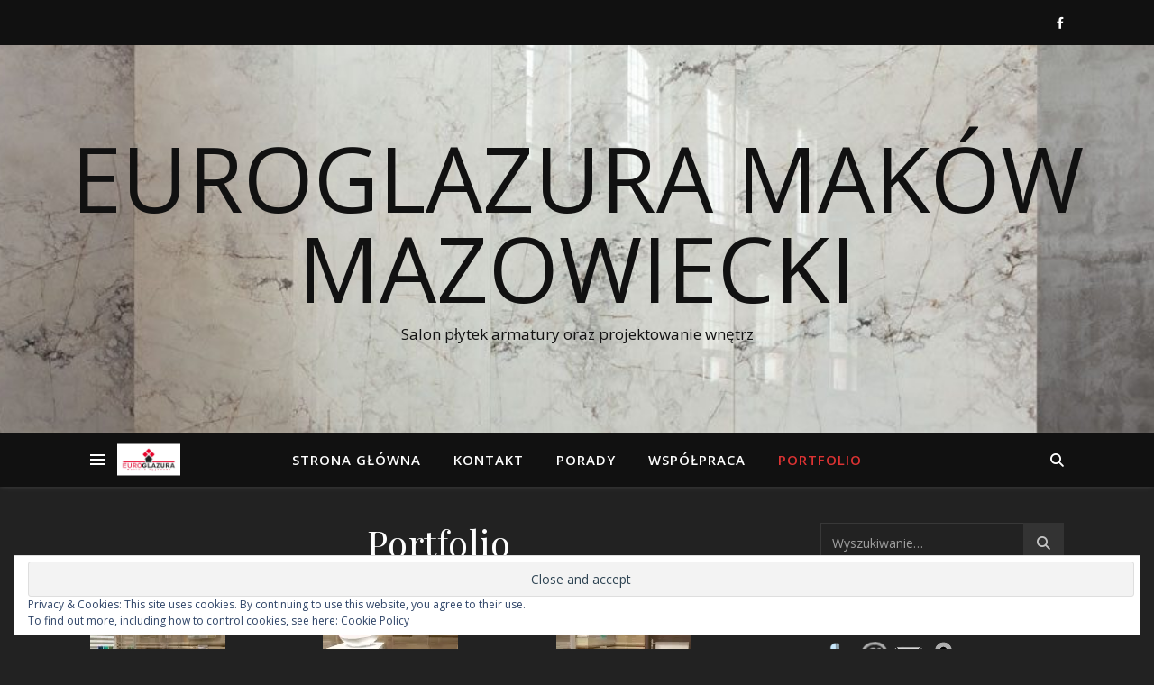

--- FILE ---
content_type: text/css
request_url: https://euroglazura.com.pl/wp-content/plugins/business-contact-widget/css/business-contact-widget-skeleton.min.css?ver=6.3.7
body_size: -20
content:
.business-contact .bcw-tabs{background:transparent;border:0}.business-contact .bcw-tabs .ui-tabs-nav li{background:transparent;border:0}.business-contact .ui-widget-content{background:transparent;border:0}